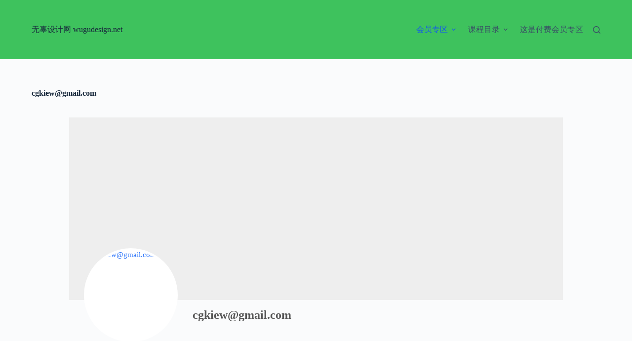

--- FILE ---
content_type: text/html; charset=UTF-8
request_url: https://wugudesign.net/user/cgkiewgmail-com/?profiletab=main
body_size: 15478
content:
<!doctype html>
<html lang="en-US">
<head>
	
	<meta charset="UTF-8">
	<meta name="viewport" content="width=device-width, initial-scale=1, maximum-scale=5, viewport-fit=cover">
	<link rel="profile" href="https://gmpg.org/xfn/11">

	<title>cgkiew@gmail.com | 无辜设计网 wugudesign.net</title>
<meta name='robots' content='max-image-preview:large' />
<link rel="alternate" type="application/rss+xml" title="无辜设计网 wugudesign.net &raquo; Feed" href="https://wugudesign.net/feed/" />
<link rel="alternate" type="application/rss+xml" title="无辜设计网 wugudesign.net &raquo; Comments Feed" href="https://wugudesign.net/comments/feed/" />
<link rel='stylesheet' id='blocksy-dynamic-global-css' href='https://wugudesign.net/wp-content/uploads/blocksy/css/global.css?ver=59608' media='all' />
<link rel='stylesheet' id='wp-block-library-css' href='https://wugudesign.net/wp-includes/css/dist/block-library/style.min.css?ver=6.5.7' media='all' />
<style id='global-styles-inline-css'>
body{--wp--preset--color--black: #000000;--wp--preset--color--cyan-bluish-gray: #abb8c3;--wp--preset--color--white: #ffffff;--wp--preset--color--pale-pink: #f78da7;--wp--preset--color--vivid-red: #cf2e2e;--wp--preset--color--luminous-vivid-orange: #ff6900;--wp--preset--color--luminous-vivid-amber: #fcb900;--wp--preset--color--light-green-cyan: #7bdcb5;--wp--preset--color--vivid-green-cyan: #00d084;--wp--preset--color--pale-cyan-blue: #8ed1fc;--wp--preset--color--vivid-cyan-blue: #0693e3;--wp--preset--color--vivid-purple: #9b51e0;--wp--preset--color--palette-color-1: var(--theme-palette-color-1, #2872fa);--wp--preset--color--palette-color-2: var(--theme-palette-color-2, #1559ed);--wp--preset--color--palette-color-3: var(--theme-palette-color-3, #3A4F66);--wp--preset--color--palette-color-4: var(--theme-palette-color-4, #192a3d);--wp--preset--color--palette-color-5: var(--theme-palette-color-5, #e1e8ed);--wp--preset--color--palette-color-6: var(--theme-palette-color-6, #f2f5f7);--wp--preset--color--palette-color-7: var(--theme-palette-color-7, #FAFBFC);--wp--preset--color--palette-color-8: var(--theme-palette-color-8, #ffffff);--wp--preset--gradient--vivid-cyan-blue-to-vivid-purple: linear-gradient(135deg,rgba(6,147,227,1) 0%,rgb(155,81,224) 100%);--wp--preset--gradient--light-green-cyan-to-vivid-green-cyan: linear-gradient(135deg,rgb(122,220,180) 0%,rgb(0,208,130) 100%);--wp--preset--gradient--luminous-vivid-amber-to-luminous-vivid-orange: linear-gradient(135deg,rgba(252,185,0,1) 0%,rgba(255,105,0,1) 100%);--wp--preset--gradient--luminous-vivid-orange-to-vivid-red: linear-gradient(135deg,rgba(255,105,0,1) 0%,rgb(207,46,46) 100%);--wp--preset--gradient--very-light-gray-to-cyan-bluish-gray: linear-gradient(135deg,rgb(238,238,238) 0%,rgb(169,184,195) 100%);--wp--preset--gradient--cool-to-warm-spectrum: linear-gradient(135deg,rgb(74,234,220) 0%,rgb(151,120,209) 20%,rgb(207,42,186) 40%,rgb(238,44,130) 60%,rgb(251,105,98) 80%,rgb(254,248,76) 100%);--wp--preset--gradient--blush-light-purple: linear-gradient(135deg,rgb(255,206,236) 0%,rgb(152,150,240) 100%);--wp--preset--gradient--blush-bordeaux: linear-gradient(135deg,rgb(254,205,165) 0%,rgb(254,45,45) 50%,rgb(107,0,62) 100%);--wp--preset--gradient--luminous-dusk: linear-gradient(135deg,rgb(255,203,112) 0%,rgb(199,81,192) 50%,rgb(65,88,208) 100%);--wp--preset--gradient--pale-ocean: linear-gradient(135deg,rgb(255,245,203) 0%,rgb(182,227,212) 50%,rgb(51,167,181) 100%);--wp--preset--gradient--electric-grass: linear-gradient(135deg,rgb(202,248,128) 0%,rgb(113,206,126) 100%);--wp--preset--gradient--midnight: linear-gradient(135deg,rgb(2,3,129) 0%,rgb(40,116,252) 100%);--wp--preset--gradient--juicy-peach: linear-gradient(to right, #ffecd2 0%, #fcb69f 100%);--wp--preset--gradient--young-passion: linear-gradient(to right, #ff8177 0%, #ff867a 0%, #ff8c7f 21%, #f99185 52%, #cf556c 78%, #b12a5b 100%);--wp--preset--gradient--true-sunset: linear-gradient(to right, #fa709a 0%, #fee140 100%);--wp--preset--gradient--morpheus-den: linear-gradient(to top, #30cfd0 0%, #330867 100%);--wp--preset--gradient--plum-plate: linear-gradient(135deg, #667eea 0%, #764ba2 100%);--wp--preset--gradient--aqua-splash: linear-gradient(15deg, #13547a 0%, #80d0c7 100%);--wp--preset--gradient--love-kiss: linear-gradient(to top, #ff0844 0%, #ffb199 100%);--wp--preset--gradient--new-retrowave: linear-gradient(to top, #3b41c5 0%, #a981bb 49%, #ffc8a9 100%);--wp--preset--gradient--plum-bath: linear-gradient(to top, #cc208e 0%, #6713d2 100%);--wp--preset--gradient--high-flight: linear-gradient(to right, #0acffe 0%, #495aff 100%);--wp--preset--gradient--teen-party: linear-gradient(-225deg, #FF057C 0%, #8D0B93 50%, #321575 100%);--wp--preset--gradient--fabled-sunset: linear-gradient(-225deg, #231557 0%, #44107A 29%, #FF1361 67%, #FFF800 100%);--wp--preset--gradient--arielle-smile: radial-gradient(circle 248px at center, #16d9e3 0%, #30c7ec 47%, #46aef7 100%);--wp--preset--gradient--itmeo-branding: linear-gradient(180deg, #2af598 0%, #009efd 100%);--wp--preset--gradient--deep-blue: linear-gradient(to right, #6a11cb 0%, #2575fc 100%);--wp--preset--gradient--strong-bliss: linear-gradient(to right, #f78ca0 0%, #f9748f 19%, #fd868c 60%, #fe9a8b 100%);--wp--preset--gradient--sweet-period: linear-gradient(to top, #3f51b1 0%, #5a55ae 13%, #7b5fac 25%, #8f6aae 38%, #a86aa4 50%, #cc6b8e 62%, #f18271 75%, #f3a469 87%, #f7c978 100%);--wp--preset--gradient--purple-division: linear-gradient(to top, #7028e4 0%, #e5b2ca 100%);--wp--preset--gradient--cold-evening: linear-gradient(to top, #0c3483 0%, #a2b6df 100%, #6b8cce 100%, #a2b6df 100%);--wp--preset--gradient--mountain-rock: linear-gradient(to right, #868f96 0%, #596164 100%);--wp--preset--gradient--desert-hump: linear-gradient(to top, #c79081 0%, #dfa579 100%);--wp--preset--gradient--ethernal-constance: linear-gradient(to top, #09203f 0%, #537895 100%);--wp--preset--gradient--happy-memories: linear-gradient(-60deg, #ff5858 0%, #f09819 100%);--wp--preset--gradient--grown-early: linear-gradient(to top, #0ba360 0%, #3cba92 100%);--wp--preset--gradient--morning-salad: linear-gradient(-225deg, #B7F8DB 0%, #50A7C2 100%);--wp--preset--gradient--night-call: linear-gradient(-225deg, #AC32E4 0%, #7918F2 48%, #4801FF 100%);--wp--preset--gradient--mind-crawl: linear-gradient(-225deg, #473B7B 0%, #3584A7 51%, #30D2BE 100%);--wp--preset--gradient--angel-care: linear-gradient(-225deg, #FFE29F 0%, #FFA99F 48%, #FF719A 100%);--wp--preset--gradient--juicy-cake: linear-gradient(to top, #e14fad 0%, #f9d423 100%);--wp--preset--gradient--rich-metal: linear-gradient(to right, #d7d2cc 0%, #304352 100%);--wp--preset--gradient--mole-hall: linear-gradient(-20deg, #616161 0%, #9bc5c3 100%);--wp--preset--gradient--cloudy-knoxville: linear-gradient(120deg, #fdfbfb 0%, #ebedee 100%);--wp--preset--gradient--soft-grass: linear-gradient(to top, #c1dfc4 0%, #deecdd 100%);--wp--preset--gradient--saint-petersburg: linear-gradient(135deg, #f5f7fa 0%, #c3cfe2 100%);--wp--preset--gradient--everlasting-sky: linear-gradient(135deg, #fdfcfb 0%, #e2d1c3 100%);--wp--preset--gradient--kind-steel: linear-gradient(-20deg, #e9defa 0%, #fbfcdb 100%);--wp--preset--gradient--over-sun: linear-gradient(60deg, #abecd6 0%, #fbed96 100%);--wp--preset--gradient--premium-white: linear-gradient(to top, #d5d4d0 0%, #d5d4d0 1%, #eeeeec 31%, #efeeec 75%, #e9e9e7 100%);--wp--preset--gradient--clean-mirror: linear-gradient(45deg, #93a5cf 0%, #e4efe9 100%);--wp--preset--gradient--wild-apple: linear-gradient(to top, #d299c2 0%, #fef9d7 100%);--wp--preset--gradient--snow-again: linear-gradient(to top, #e6e9f0 0%, #eef1f5 100%);--wp--preset--gradient--confident-cloud: linear-gradient(to top, #dad4ec 0%, #dad4ec 1%, #f3e7e9 100%);--wp--preset--gradient--glass-water: linear-gradient(to top, #dfe9f3 0%, white 100%);--wp--preset--gradient--perfect-white: linear-gradient(-225deg, #E3FDF5 0%, #FFE6FA 100%);--wp--preset--font-size--small: 13px;--wp--preset--font-size--medium: 20px;--wp--preset--font-size--large: clamp(22px, 1.375rem + ((1vw - 3.2px) * 0.625), 30px);--wp--preset--font-size--x-large: clamp(30px, 1.875rem + ((1vw - 3.2px) * 1.563), 50px);--wp--preset--font-size--xx-large: clamp(45px, 2.813rem + ((1vw - 3.2px) * 2.734), 80px);--wp--preset--spacing--20: 0.44rem;--wp--preset--spacing--30: 0.67rem;--wp--preset--spacing--40: 1rem;--wp--preset--spacing--50: 1.5rem;--wp--preset--spacing--60: 2.25rem;--wp--preset--spacing--70: 3.38rem;--wp--preset--spacing--80: 5.06rem;--wp--preset--shadow--natural: 6px 6px 9px rgba(0, 0, 0, 0.2);--wp--preset--shadow--deep: 12px 12px 50px rgba(0, 0, 0, 0.4);--wp--preset--shadow--sharp: 6px 6px 0px rgba(0, 0, 0, 0.2);--wp--preset--shadow--outlined: 6px 6px 0px -3px rgba(255, 255, 255, 1), 6px 6px rgba(0, 0, 0, 1);--wp--preset--shadow--crisp: 6px 6px 0px rgba(0, 0, 0, 1);}body { margin: 0;--wp--style--global--content-size: var(--theme-block-max-width);--wp--style--global--wide-size: var(--theme-block-wide-max-width); }.wp-site-blocks > .alignleft { float: left; margin-right: 2em; }.wp-site-blocks > .alignright { float: right; margin-left: 2em; }.wp-site-blocks > .aligncenter { justify-content: center; margin-left: auto; margin-right: auto; }:where(.wp-site-blocks) > * { margin-block-start: var(--theme-content-spacing); margin-block-end: 0; }:where(.wp-site-blocks) > :first-child:first-child { margin-block-start: 0; }:where(.wp-site-blocks) > :last-child:last-child { margin-block-end: 0; }body { --wp--style--block-gap: var(--theme-content-spacing); }:where(body .is-layout-flow)  > :first-child:first-child{margin-block-start: 0;}:where(body .is-layout-flow)  > :last-child:last-child{margin-block-end: 0;}:where(body .is-layout-flow)  > *{margin-block-start: var(--theme-content-spacing);margin-block-end: 0;}:where(body .is-layout-constrained)  > :first-child:first-child{margin-block-start: 0;}:where(body .is-layout-constrained)  > :last-child:last-child{margin-block-end: 0;}:where(body .is-layout-constrained)  > *{margin-block-start: var(--theme-content-spacing);margin-block-end: 0;}:where(body .is-layout-flex) {gap: var(--theme-content-spacing);}:where(body .is-layout-grid) {gap: var(--theme-content-spacing);}body .is-layout-flow > .alignleft{float: left;margin-inline-start: 0;margin-inline-end: 2em;}body .is-layout-flow > .alignright{float: right;margin-inline-start: 2em;margin-inline-end: 0;}body .is-layout-flow > .aligncenter{margin-left: auto !important;margin-right: auto !important;}body .is-layout-constrained > .alignleft{float: left;margin-inline-start: 0;margin-inline-end: 2em;}body .is-layout-constrained > .alignright{float: right;margin-inline-start: 2em;margin-inline-end: 0;}body .is-layout-constrained > .aligncenter{margin-left: auto !important;margin-right: auto !important;}body .is-layout-constrained > :where(:not(.alignleft):not(.alignright):not(.alignfull)){max-width: var(--wp--style--global--content-size);margin-left: auto !important;margin-right: auto !important;}body .is-layout-constrained > .alignwide{max-width: var(--wp--style--global--wide-size);}body .is-layout-flex{display: flex;}body .is-layout-flex{flex-wrap: wrap;align-items: center;}body .is-layout-flex > *{margin: 0;}body .is-layout-grid{display: grid;}body .is-layout-grid > *{margin: 0;}body{padding-top: 0px;padding-right: 0px;padding-bottom: 0px;padding-left: 0px;}.has-black-color{color: var(--wp--preset--color--black) !important;}.has-cyan-bluish-gray-color{color: var(--wp--preset--color--cyan-bluish-gray) !important;}.has-white-color{color: var(--wp--preset--color--white) !important;}.has-pale-pink-color{color: var(--wp--preset--color--pale-pink) !important;}.has-vivid-red-color{color: var(--wp--preset--color--vivid-red) !important;}.has-luminous-vivid-orange-color{color: var(--wp--preset--color--luminous-vivid-orange) !important;}.has-luminous-vivid-amber-color{color: var(--wp--preset--color--luminous-vivid-amber) !important;}.has-light-green-cyan-color{color: var(--wp--preset--color--light-green-cyan) !important;}.has-vivid-green-cyan-color{color: var(--wp--preset--color--vivid-green-cyan) !important;}.has-pale-cyan-blue-color{color: var(--wp--preset--color--pale-cyan-blue) !important;}.has-vivid-cyan-blue-color{color: var(--wp--preset--color--vivid-cyan-blue) !important;}.has-vivid-purple-color{color: var(--wp--preset--color--vivid-purple) !important;}.has-palette-color-1-color{color: var(--wp--preset--color--palette-color-1) !important;}.has-palette-color-2-color{color: var(--wp--preset--color--palette-color-2) !important;}.has-palette-color-3-color{color: var(--wp--preset--color--palette-color-3) !important;}.has-palette-color-4-color{color: var(--wp--preset--color--palette-color-4) !important;}.has-palette-color-5-color{color: var(--wp--preset--color--palette-color-5) !important;}.has-palette-color-6-color{color: var(--wp--preset--color--palette-color-6) !important;}.has-palette-color-7-color{color: var(--wp--preset--color--palette-color-7) !important;}.has-palette-color-8-color{color: var(--wp--preset--color--palette-color-8) !important;}.has-black-background-color{background-color: var(--wp--preset--color--black) !important;}.has-cyan-bluish-gray-background-color{background-color: var(--wp--preset--color--cyan-bluish-gray) !important;}.has-white-background-color{background-color: var(--wp--preset--color--white) !important;}.has-pale-pink-background-color{background-color: var(--wp--preset--color--pale-pink) !important;}.has-vivid-red-background-color{background-color: var(--wp--preset--color--vivid-red) !important;}.has-luminous-vivid-orange-background-color{background-color: var(--wp--preset--color--luminous-vivid-orange) !important;}.has-luminous-vivid-amber-background-color{background-color: var(--wp--preset--color--luminous-vivid-amber) !important;}.has-light-green-cyan-background-color{background-color: var(--wp--preset--color--light-green-cyan) !important;}.has-vivid-green-cyan-background-color{background-color: var(--wp--preset--color--vivid-green-cyan) !important;}.has-pale-cyan-blue-background-color{background-color: var(--wp--preset--color--pale-cyan-blue) !important;}.has-vivid-cyan-blue-background-color{background-color: var(--wp--preset--color--vivid-cyan-blue) !important;}.has-vivid-purple-background-color{background-color: var(--wp--preset--color--vivid-purple) !important;}.has-palette-color-1-background-color{background-color: var(--wp--preset--color--palette-color-1) !important;}.has-palette-color-2-background-color{background-color: var(--wp--preset--color--palette-color-2) !important;}.has-palette-color-3-background-color{background-color: var(--wp--preset--color--palette-color-3) !important;}.has-palette-color-4-background-color{background-color: var(--wp--preset--color--palette-color-4) !important;}.has-palette-color-5-background-color{background-color: var(--wp--preset--color--palette-color-5) !important;}.has-palette-color-6-background-color{background-color: var(--wp--preset--color--palette-color-6) !important;}.has-palette-color-7-background-color{background-color: var(--wp--preset--color--palette-color-7) !important;}.has-palette-color-8-background-color{background-color: var(--wp--preset--color--palette-color-8) !important;}.has-black-border-color{border-color: var(--wp--preset--color--black) !important;}.has-cyan-bluish-gray-border-color{border-color: var(--wp--preset--color--cyan-bluish-gray) !important;}.has-white-border-color{border-color: var(--wp--preset--color--white) !important;}.has-pale-pink-border-color{border-color: var(--wp--preset--color--pale-pink) !important;}.has-vivid-red-border-color{border-color: var(--wp--preset--color--vivid-red) !important;}.has-luminous-vivid-orange-border-color{border-color: var(--wp--preset--color--luminous-vivid-orange) !important;}.has-luminous-vivid-amber-border-color{border-color: var(--wp--preset--color--luminous-vivid-amber) !important;}.has-light-green-cyan-border-color{border-color: var(--wp--preset--color--light-green-cyan) !important;}.has-vivid-green-cyan-border-color{border-color: var(--wp--preset--color--vivid-green-cyan) !important;}.has-pale-cyan-blue-border-color{border-color: var(--wp--preset--color--pale-cyan-blue) !important;}.has-vivid-cyan-blue-border-color{border-color: var(--wp--preset--color--vivid-cyan-blue) !important;}.has-vivid-purple-border-color{border-color: var(--wp--preset--color--vivid-purple) !important;}.has-palette-color-1-border-color{border-color: var(--wp--preset--color--palette-color-1) !important;}.has-palette-color-2-border-color{border-color: var(--wp--preset--color--palette-color-2) !important;}.has-palette-color-3-border-color{border-color: var(--wp--preset--color--palette-color-3) !important;}.has-palette-color-4-border-color{border-color: var(--wp--preset--color--palette-color-4) !important;}.has-palette-color-5-border-color{border-color: var(--wp--preset--color--palette-color-5) !important;}.has-palette-color-6-border-color{border-color: var(--wp--preset--color--palette-color-6) !important;}.has-palette-color-7-border-color{border-color: var(--wp--preset--color--palette-color-7) !important;}.has-palette-color-8-border-color{border-color: var(--wp--preset--color--palette-color-8) !important;}.has-vivid-cyan-blue-to-vivid-purple-gradient-background{background: var(--wp--preset--gradient--vivid-cyan-blue-to-vivid-purple) !important;}.has-light-green-cyan-to-vivid-green-cyan-gradient-background{background: var(--wp--preset--gradient--light-green-cyan-to-vivid-green-cyan) !important;}.has-luminous-vivid-amber-to-luminous-vivid-orange-gradient-background{background: var(--wp--preset--gradient--luminous-vivid-amber-to-luminous-vivid-orange) !important;}.has-luminous-vivid-orange-to-vivid-red-gradient-background{background: var(--wp--preset--gradient--luminous-vivid-orange-to-vivid-red) !important;}.has-very-light-gray-to-cyan-bluish-gray-gradient-background{background: var(--wp--preset--gradient--very-light-gray-to-cyan-bluish-gray) !important;}.has-cool-to-warm-spectrum-gradient-background{background: var(--wp--preset--gradient--cool-to-warm-spectrum) !important;}.has-blush-light-purple-gradient-background{background: var(--wp--preset--gradient--blush-light-purple) !important;}.has-blush-bordeaux-gradient-background{background: var(--wp--preset--gradient--blush-bordeaux) !important;}.has-luminous-dusk-gradient-background{background: var(--wp--preset--gradient--luminous-dusk) !important;}.has-pale-ocean-gradient-background{background: var(--wp--preset--gradient--pale-ocean) !important;}.has-electric-grass-gradient-background{background: var(--wp--preset--gradient--electric-grass) !important;}.has-midnight-gradient-background{background: var(--wp--preset--gradient--midnight) !important;}.has-juicy-peach-gradient-background{background: var(--wp--preset--gradient--juicy-peach) !important;}.has-young-passion-gradient-background{background: var(--wp--preset--gradient--young-passion) !important;}.has-true-sunset-gradient-background{background: var(--wp--preset--gradient--true-sunset) !important;}.has-morpheus-den-gradient-background{background: var(--wp--preset--gradient--morpheus-den) !important;}.has-plum-plate-gradient-background{background: var(--wp--preset--gradient--plum-plate) !important;}.has-aqua-splash-gradient-background{background: var(--wp--preset--gradient--aqua-splash) !important;}.has-love-kiss-gradient-background{background: var(--wp--preset--gradient--love-kiss) !important;}.has-new-retrowave-gradient-background{background: var(--wp--preset--gradient--new-retrowave) !important;}.has-plum-bath-gradient-background{background: var(--wp--preset--gradient--plum-bath) !important;}.has-high-flight-gradient-background{background: var(--wp--preset--gradient--high-flight) !important;}.has-teen-party-gradient-background{background: var(--wp--preset--gradient--teen-party) !important;}.has-fabled-sunset-gradient-background{background: var(--wp--preset--gradient--fabled-sunset) !important;}.has-arielle-smile-gradient-background{background: var(--wp--preset--gradient--arielle-smile) !important;}.has-itmeo-branding-gradient-background{background: var(--wp--preset--gradient--itmeo-branding) !important;}.has-deep-blue-gradient-background{background: var(--wp--preset--gradient--deep-blue) !important;}.has-strong-bliss-gradient-background{background: var(--wp--preset--gradient--strong-bliss) !important;}.has-sweet-period-gradient-background{background: var(--wp--preset--gradient--sweet-period) !important;}.has-purple-division-gradient-background{background: var(--wp--preset--gradient--purple-division) !important;}.has-cold-evening-gradient-background{background: var(--wp--preset--gradient--cold-evening) !important;}.has-mountain-rock-gradient-background{background: var(--wp--preset--gradient--mountain-rock) !important;}.has-desert-hump-gradient-background{background: var(--wp--preset--gradient--desert-hump) !important;}.has-ethernal-constance-gradient-background{background: var(--wp--preset--gradient--ethernal-constance) !important;}.has-happy-memories-gradient-background{background: var(--wp--preset--gradient--happy-memories) !important;}.has-grown-early-gradient-background{background: var(--wp--preset--gradient--grown-early) !important;}.has-morning-salad-gradient-background{background: var(--wp--preset--gradient--morning-salad) !important;}.has-night-call-gradient-background{background: var(--wp--preset--gradient--night-call) !important;}.has-mind-crawl-gradient-background{background: var(--wp--preset--gradient--mind-crawl) !important;}.has-angel-care-gradient-background{background: var(--wp--preset--gradient--angel-care) !important;}.has-juicy-cake-gradient-background{background: var(--wp--preset--gradient--juicy-cake) !important;}.has-rich-metal-gradient-background{background: var(--wp--preset--gradient--rich-metal) !important;}.has-mole-hall-gradient-background{background: var(--wp--preset--gradient--mole-hall) !important;}.has-cloudy-knoxville-gradient-background{background: var(--wp--preset--gradient--cloudy-knoxville) !important;}.has-soft-grass-gradient-background{background: var(--wp--preset--gradient--soft-grass) !important;}.has-saint-petersburg-gradient-background{background: var(--wp--preset--gradient--saint-petersburg) !important;}.has-everlasting-sky-gradient-background{background: var(--wp--preset--gradient--everlasting-sky) !important;}.has-kind-steel-gradient-background{background: var(--wp--preset--gradient--kind-steel) !important;}.has-over-sun-gradient-background{background: var(--wp--preset--gradient--over-sun) !important;}.has-premium-white-gradient-background{background: var(--wp--preset--gradient--premium-white) !important;}.has-clean-mirror-gradient-background{background: var(--wp--preset--gradient--clean-mirror) !important;}.has-wild-apple-gradient-background{background: var(--wp--preset--gradient--wild-apple) !important;}.has-snow-again-gradient-background{background: var(--wp--preset--gradient--snow-again) !important;}.has-confident-cloud-gradient-background{background: var(--wp--preset--gradient--confident-cloud) !important;}.has-glass-water-gradient-background{background: var(--wp--preset--gradient--glass-water) !important;}.has-perfect-white-gradient-background{background: var(--wp--preset--gradient--perfect-white) !important;}.has-small-font-size{font-size: var(--wp--preset--font-size--small) !important;}.has-medium-font-size{font-size: var(--wp--preset--font-size--medium) !important;}.has-large-font-size{font-size: var(--wp--preset--font-size--large) !important;}.has-x-large-font-size{font-size: var(--wp--preset--font-size--x-large) !important;}.has-xx-large-font-size{font-size: var(--wp--preset--font-size--xx-large) !important;}
.wp-block-navigation a:where(:not(.wp-element-button)){color: inherit;}
.wp-block-pullquote{font-size: clamp(0.984em, 0.984rem + ((1vw - 0.2em) * 0.645), 1.5em);line-height: 1.6;}
</style>
<link rel='stylesheet' id='elementor-icons-ekiticons-css' href='https://wugudesign.net/wp-content/plugins/elementskit-lite/modules/elementskit-icon-pack/assets/css/ekiticons.css?ver=3.0.4' media='all' />
<link rel='stylesheet' id='ct-main-styles-css' href='https://wugudesign.net/wp-content/themes/blocksy/static/bundle/main.min.css?ver=2.0.24' media='all' />
<link rel='stylesheet' id='ct-page-title-styles-css' href='https://wugudesign.net/wp-content/themes/blocksy/static/bundle/page-title.min.css?ver=2.0.24' media='all' />
<link rel='stylesheet' id='ct-elementor-styles-css' href='https://wugudesign.net/wp-content/themes/blocksy/static/bundle/elementor-frontend.min.css?ver=2.0.24' media='all' />
<link rel='stylesheet' id='ct-wpforms-styles-css' href='https://wugudesign.net/wp-content/themes/blocksy/static/bundle/wpforms.min.css?ver=2.0.24' media='all' />
<link rel='stylesheet' id='ekit-widget-styles-css' href='https://wugudesign.net/wp-content/plugins/elementskit-lite/widgets/init/assets/css/widget-styles.css?ver=3.0.4' media='all' />
<link rel='stylesheet' id='ekit-responsive-css' href='https://wugudesign.net/wp-content/plugins/elementskit-lite/widgets/init/assets/css/responsive.css?ver=3.0.4' media='all' />
<link rel='stylesheet' id='elementor-frontend-css' href='https://wugudesign.net/wp-content/plugins/elementor/assets/css/frontend-lite.min.css?ver=3.19.2' media='all' />
<link rel='stylesheet' id='eael-general-css' href='https://wugudesign.net/wp-content/plugins/essential-addons-for-elementor-lite/assets/front-end/css/view/general.min.css?ver=5.9.8' media='all' />
<link rel='stylesheet' id='um_modal-css' href='https://wugudesign.net/wp-content/plugins/ultimate-member/assets/css/um-modal.min.css?ver=2.8.2' media='all' />
<link rel='stylesheet' id='um_ui-css' href='https://wugudesign.net/wp-content/plugins/ultimate-member/assets/libs/jquery-ui/jquery-ui.min.css?ver=1.13.2' media='all' />
<link rel='stylesheet' id='um_tipsy-css' href='https://wugudesign.net/wp-content/plugins/ultimate-member/assets/libs/tipsy/tipsy.min.css?ver=1.0.0a' media='all' />
<link rel='stylesheet' id='um_raty-css' href='https://wugudesign.net/wp-content/plugins/ultimate-member/assets/libs/raty/um-raty.min.css?ver=2.6.0' media='all' />
<link rel='stylesheet' id='um_fonticons_ii-css' href='https://wugudesign.net/wp-content/plugins/ultimate-member/assets/libs/legacy/fonticons/fonticons-ii.min.css?ver=2.8.2' media='all' />
<link rel='stylesheet' id='um_fonticons_fa-css' href='https://wugudesign.net/wp-content/plugins/ultimate-member/assets/libs/legacy/fonticons/fonticons-fa.min.css?ver=2.8.2' media='all' />
<link rel='stylesheet' id='select2-css' href='https://wugudesign.net/wp-content/plugins/ultimate-member/assets/libs/select2/select2.min.css?ver=4.0.13' media='all' />
<link rel='stylesheet' id='um_fileupload-css' href='https://wugudesign.net/wp-content/plugins/ultimate-member/assets/css/um-fileupload.min.css?ver=2.8.2' media='all' />
<link rel='stylesheet' id='um_datetime-css' href='https://wugudesign.net/wp-content/plugins/ultimate-member/assets/libs/pickadate/default.min.css?ver=3.6.2' media='all' />
<link rel='stylesheet' id='um_datetime_date-css' href='https://wugudesign.net/wp-content/plugins/ultimate-member/assets/libs/pickadate/default.date.min.css?ver=3.6.2' media='all' />
<link rel='stylesheet' id='um_datetime_time-css' href='https://wugudesign.net/wp-content/plugins/ultimate-member/assets/libs/pickadate/default.time.min.css?ver=3.6.2' media='all' />
<link rel='stylesheet' id='um_common-css' href='https://wugudesign.net/wp-content/plugins/ultimate-member/assets/css/common.min.css?ver=2.8.2' media='all' />
<link rel='stylesheet' id='um_responsive-css' href='https://wugudesign.net/wp-content/plugins/ultimate-member/assets/css/um-responsive.min.css?ver=2.8.2' media='all' />
<link rel='stylesheet' id='um_styles-css' href='https://wugudesign.net/wp-content/plugins/ultimate-member/assets/css/um-styles.min.css?ver=2.8.2' media='all' />
<link rel='stylesheet' id='um_crop-css' href='https://wugudesign.net/wp-content/plugins/ultimate-member/assets/libs/cropper/cropper.min.css?ver=1.6.1' media='all' />
<link rel='stylesheet' id='um_profile-css' href='https://wugudesign.net/wp-content/plugins/ultimate-member/assets/css/um-profile.min.css?ver=2.8.2' media='all' />
<link rel='stylesheet' id='um_account-css' href='https://wugudesign.net/wp-content/plugins/ultimate-member/assets/css/um-account.min.css?ver=2.8.2' media='all' />
<link rel='stylesheet' id='um_misc-css' href='https://wugudesign.net/wp-content/plugins/ultimate-member/assets/css/um-misc.min.css?ver=2.8.2' media='all' />
<link rel='stylesheet' id='um_default_css-css' href='https://wugudesign.net/wp-content/plugins/ultimate-member/assets/css/um-old-default.min.css?ver=2.8.2' media='all' />
<script src="https://wugudesign.net/wp-includes/js/jquery/jquery.min.js?ver=3.7.1" id="jquery-core-js"></script>
<script src="https://wugudesign.net/wp-includes/js/jquery/jquery-migrate.min.js?ver=3.4.1" id="jquery-migrate-js"></script>
<script src="https://wugudesign.net/wp-content/plugins/ultimate-member/assets/js/um-gdpr.min.js?ver=2.8.2" id="um-gdpr-js"></script>
<link rel="https://api.w.org/" href="https://wugudesign.net/wp-json/" /><link rel="alternate" type="application/json" href="https://wugudesign.net/wp-json/wp/v2/pages/221" /><link rel="EditURI" type="application/rsd+xml" title="RSD" href="https://wugudesign.net/xmlrpc.php?rsd" />
<meta name="generator" content="WordPress 6.5.7" />
<link rel="canonical" href="https://wugudesign.net/user/cgkiewgmail-com/" />
<link rel='shortlink' href='https://wugudesign.net/?p=221' />
<link rel="alternate" type="application/json+oembed" href="https://wugudesign.net/wp-json/oembed/1.0/embed?url=https%3A%2F%2Fwugudesign.net%2Fuser%2F" />
<link rel="alternate" type="text/xml+oembed" href="https://wugudesign.net/wp-json/oembed/1.0/embed?url=https%3A%2F%2Fwugudesign.net%2Fuser%2F&#038;format=xml" />
		<style type="text/css">
			.um_request_name {
				display: none !important;
			}
		</style>
	<!-- Analytics by WP Statistics v14.0.2 - https://wp-statistics.com/ -->
<script>
        let WP_Statistics_Dnd_Active = parseInt(navigator.msDoNotTrack || window.doNotTrack || navigator.doNotTrack, 10);
    if (WP_Statistics_Dnd_Active !== 1) {
                var WP_Statistics_http = new XMLHttpRequest();
        WP_Statistics_http.open("GET", "https://wugudesign.net/wp-json/wp-statistics/v2/hit?wp_statistics_hit_rest=yes&track_all=1&current_page_type=page&current_page_id=221&search_query&page_uri=L3VzZXIvY2draWV3Z21haWwtY29tLz9wcm9maWxldGFiPW1haW4" + "&referred=" + encodeURIComponent(document.referrer) + "&_=" + Date.now(), true);
        WP_Statistics_http.setRequestHeader("Content-Type", "application/json;charset=UTF-8");
        WP_Statistics_http.send(null);
            }
    </script><noscript><link rel='stylesheet' href='https://wugudesign.net/wp-content/themes/blocksy/static/bundle/no-scripts.min.css' type='text/css'></noscript>
<meta name="generator" content="Elementor 3.19.2; features: e_optimized_assets_loading, e_optimized_css_loading, additional_custom_breakpoints, e_image_loading_optimization; settings: css_print_method-external, google_font-enabled, font_display-swap">
		<!-- START - Ultimate Member profile SEO meta tags -->

		<link rel="image_src" href="https://wugudesign.net/wp-content/plugins/ultimate-member/assets/img/default_avatar.jpg"/>

		<meta name="description" content="cgkiew@gmail.com is on 无辜设计网 wugudesign.net. Join 无辜设计网 wugudesign.net to view cgkiew@gmail.com&#039;s profile"/>

		<meta property="og:type" content="profile"/>
		<meta property="og:locale" content="en_US"/>
		<meta property="og:site_name" content="无辜设计网 wugudesign.net"/>
		<meta property="og:title" content="cgkiew@gmail.com"/>
		<meta property="og:description" content="cgkiew@gmail.com is on 无辜设计网 wugudesign.net. Join 无辜设计网 wugudesign.net to view cgkiew@gmail.com&#039;s profile"/>
		<meta property="og:image" content="https://wugudesign.net/wp-content/plugins/ultimate-member/assets/img/default_avatar.jpg"/>
		<meta property="og:image:alt" content="Profile photo"/>
				<meta property="og:image:height" content="190"/>
		<meta property="og:image:width" content="190"/>
				<meta property="og:url" content="https://wugudesign.net/user/cgkiewgmail-com/"/>

		<meta name="twitter:card" content="summary"/>
				<meta name="twitter:title" content="cgkiew@gmail.com"/>
		<meta name="twitter:description" content="cgkiew@gmail.com is on 无辜设计网 wugudesign.net. Join 无辜设计网 wugudesign.net to view cgkiew@gmail.com&#039;s profile"/>
		<meta name="twitter:image" content="https://wugudesign.net/wp-content/plugins/ultimate-member/assets/img/default_avatar.jpg"/>
		<meta name="twitter:image:alt" content="Profile photo"/>
		<meta name="twitter:url" content="https://wugudesign.net/user/cgkiewgmail-com/"/>

		<script type="application/ld+json">{"@context":"http:\/\/schema.org","@type":"Person","name":"cgkiew@gmail.com","description":"cgkiew@gmail.com is on \u65e0\u8f9c\u8bbe\u8ba1\u7f51 wugudesign.net. Join \u65e0\u8f9c\u8bbe\u8ba1\u7f51 wugudesign.net to view cgkiew@gmail.com&#039;s profile","image":"https:\/\/wugudesign.net\/wp-content\/plugins\/ultimate-member\/assets\/img\/default_avatar.jpg","url":"https:\/\/wugudesign.net\/user\/cgkiewgmail-com\/"}</script>

		<!-- END - Ultimate Member profile SEO meta tags -->
			</head>


<body class="page-template-default page page-id-221 wp-embed-responsive um-page um-page-user um-page-loggedout elementor-default elementor-kit-8 ct-elementor-default-template" data-link="type-2" data-prefix="single_page" data-header="type-1" data-footer="type-1" itemscope="itemscope" itemtype="https://schema.org/WebPage" >

<a class="skip-link show-on-focus" href="#main">
	Skip to content</a>

<div class="ct-drawer-canvas" data-location="start" >
		<div id="search-modal" class="ct-panel" data-behaviour="modal">
			<div class="ct-panel-actions">
				<button class="ct-toggle-close" data-type="type-1" aria-label="Close search modal">
					<svg class="ct-icon" width="12" height="12" viewBox="0 0 15 15"><path d="M1 15a1 1 0 01-.71-.29 1 1 0 010-1.41l5.8-5.8-5.8-5.8A1 1 0 011.7.29l5.8 5.8 5.8-5.8a1 1 0 011.41 1.41l-5.8 5.8 5.8 5.8a1 1 0 01-1.41 1.41l-5.8-5.8-5.8 5.8A1 1 0 011 15z"/></svg>				</button>
			</div>

			<div class="ct-panel-content">
				

<form role="search" method="get" class="ct-search-form"  action="https://wugudesign.net/" aria-haspopup="listbox" data-live-results="thumbs">

	<input type="search" class="modal-field" placeholder="Search" value="" name="s" autocomplete="off" title="Search for..." aria-label="Search for...">

	<div class="ct-search-form-controls">
		
		<button type="submit" class="wp-element-button" data-button="icon" aria-label="Search button" >
			<svg class="ct-icon ct-search-button-content" aria-hidden="true" width="15" height="15" viewBox="0 0 15 15"><path d="M14.8,13.7L12,11c0.9-1.2,1.5-2.6,1.5-4.2c0-3.7-3-6.8-6.8-6.8S0,3,0,6.8s3,6.8,6.8,6.8c1.6,0,3.1-0.6,4.2-1.5l2.8,2.8c0.1,0.1,0.3,0.2,0.5,0.2s0.4-0.1,0.5-0.2C15.1,14.5,15.1,14,14.8,13.7z M1.5,6.8c0-2.9,2.4-5.2,5.2-5.2S12,3.9,12,6.8S9.6,12,6.8,12S1.5,9.6,1.5,6.8z"/></svg>
			<span class="ct-ajax-loader">
				<svg viewBox="0 0 24 24">
					<circle cx="12" cy="12" r="10" opacity="0.2" fill="none" stroke="currentColor" stroke-miterlimit="10" stroke-width="2"/>

					<path d="m12,2c5.52,0,10,4.48,10,10" fill="none" stroke="currentColor" stroke-linecap="round" stroke-miterlimit="10" stroke-width="2">
						<animateTransform
							attributeName="transform"
							attributeType="XML"
							type="rotate"
							dur="0.6s"
							from="0 12 12"
							to="360 12 12"
							repeatCount="indefinite"
						/>
					</path>
				</svg>
			</span>
		</button>

		
					<input type="hidden" name="ct_post_type" value="post:page">
		
		<input type="hidden" value="7275a78312" class="ct-live-results-nonce" >	</div>

			<div class="screen-reader-text" aria-live="polite" role="status">
			No results		</div>
	
</form>


			</div>
		</div>

		<div id="offcanvas" class="ct-panel ct-header" data-behaviour="right-side" ><div class="ct-panel-inner">
		<div class="ct-panel-actions">
			
			<button class="ct-toggle-close" data-type="type-1" aria-label="Close drawer">
				<svg class="ct-icon" width="12" height="12" viewBox="0 0 15 15"><path d="M1 15a1 1 0 01-.71-.29 1 1 0 010-1.41l5.8-5.8-5.8-5.8A1 1 0 011.7.29l5.8 5.8 5.8-5.8a1 1 0 011.41 1.41l-5.8 5.8 5.8 5.8a1 1 0 01-1.41 1.41l-5.8-5.8-5.8 5.8A1 1 0 011 15z"/></svg>
			</button>
		</div>
		<div class="ct-panel-content" data-device="desktop" ><div class="ct-panel-content-inner"></div></div><div class="ct-panel-content" data-device="mobile" ><div class="ct-panel-content-inner">
<nav
	class="mobile-menu has-submenu"
	data-id="mobile-menu" data-interaction="click" data-toggle-type="type-1" 	aria-label="Off Canvas Menu">
	<ul id="menu-menu-2" role="menubar"><li class="menu-item menu-item-type-custom menu-item-object-custom current-menu-ancestor current-menu-parent menu-item-has-children menu-item-235" role="none"><span class="ct-sub-menu-parent"><a href="#" class="ct-menu-link" role="menuitem">会员专区</a><button class="ct-toggle-dropdown-mobile" aria-label="Expand dropdown menu" aria-haspopup="true" aria-expanded="false" role="menuitem" ><svg class="ct-icon toggle-icon-1" width="15" height="15" viewBox="0 0 15 15"><path d="M3.9,5.1l3.6,3.6l3.6-3.6l1.4,0.7l-5,5l-5-5L3.9,5.1z"/></svg></button></span>
<ul class="sub-menu" role="menu">
	<li class="menu-item menu-item-type-post_type menu-item-object-page menu-item-226" role="none"><a href="https://wugudesign.net/register/" class="ct-menu-link" role="menuitem">Register</a></li>
	<li class="menu-item menu-item-type-post_type menu-item-object-page menu-item-224" role="none"><a href="https://wugudesign.net/login/" class="ct-menu-link" role="menuitem">Login</a></li>
	<li class="menu-item menu-item-type-post_type menu-item-object-page menu-item-230" role="none"><a href="https://wugudesign.net/logout/" class="ct-menu-link" role="menuitem">Logout</a></li>
	<li class="menu-item menu-item-type-post_type menu-item-object-page menu-item-228" role="none"><a href="https://wugudesign.net/members/" class="ct-menu-link" role="menuitem">Members</a></li>
	<li class="menu-item menu-item-type-post_type menu-item-object-page menu-item-232" role="none"><a href="https://wugudesign.net/account/" class="ct-menu-link" role="menuitem">Account</a></li>
	<li class="menu-item menu-item-type-post_type menu-item-object-page current-menu-item page_item page-item-221 current_page_item menu-item-222" role="none"><a href="https://wugudesign.net/user/" aria-current="page" class="ct-menu-link" role="menuitem">User</a></li>
	<li class="menu-item menu-item-type-post_type menu-item-object-page menu-item-234" role="none"><a href="https://wugudesign.net/password-reset/" class="ct-menu-link" role="menuitem">Password Reset</a></li>
</ul>
</li>
<li class="menu-item menu-item-type-custom menu-item-object-custom menu-item-has-children menu-item-254" role="none"><span class="ct-sub-menu-parent"><a href="#" class="ct-menu-link" role="menuitem">课程目录</a><button class="ct-toggle-dropdown-mobile" aria-label="Expand dropdown menu" aria-haspopup="true" aria-expanded="false" role="menuitem" ><svg class="ct-icon toggle-icon-1" width="15" height="15" viewBox="0 0 15 15"><path d="M3.9,5.1l3.6,3.6l3.6-3.6l1.4,0.7l-5,5l-5-5L3.9,5.1z"/></svg></button></span>
<ul class="sub-menu" role="menu">
	<li class="menu-item menu-item-type-post_type menu-item-object-page menu-item-251" role="none"><a href="https://wugudesign.net/page-post-menu1/" class="ct-menu-link" role="menuitem">这是付费会员专区</a></li>
	<li class="menu-item menu-item-type-post_type menu-item-object-page menu-item-209" role="none"><a href="https://wugudesign.net/page-post-menu2/" class="ct-menu-link" role="menuitem">这是付费会员专区</a></li>
	<li class="menu-item menu-item-type-post_type menu-item-object-page menu-item-208" role="none"><a href="https://wugudesign.net/install-plugin/" class="ct-menu-link" role="menuitem">Install Plugin</a></li>
</ul>
</li>
<li class="menu-item menu-item-type-post_type menu-item-object-page menu-item-485" role="none"><a href="https://wugudesign.net/elementor-%e8%ae%be%e8%ae%a1%e7%b3%bb%e7%bb%9f/" class="ct-menu-link" role="menuitem">这是付费会员专区</a></li>
</ul></nav>

</div></div></div></div></div>
<div id="main-container">
	<header id="header" class="ct-header" data-id="type-1" itemscope="" itemtype="https://schema.org/WPHeader" ><div data-device="desktop" ><div data-row="middle" data-column-set="2" ><div class="ct-container" ><div data-column="start" data-placements="1" ><div data-items="primary" >
<div	class="site-branding"
	data-id="logo" 		itemscope="itemscope" itemtype="https://schema.org/Organization" >

	
			<div class="site-title-container">
							<span class="site-title " itemprop="name" >
					<a href="https://wugudesign.net/" rel="home" itemprop="url" >
						无辜设计网 wugudesign.net					</a>
				</span>
			
					</div>
	  </div>

</div></div><div data-column="end" data-placements="1" ><div data-items="primary" >
<nav
	id="header-menu-1"
	class="header-menu-1"
	data-id="menu" data-interaction="hover" 	data-menu="type-1"
	data-dropdown="type-1:simple"		data-responsive="no"	itemscope="" itemtype="https://schema.org/SiteNavigationElement" 	aria-label="Header Menu">

	<ul id="menu-menu-1" class="menu" role="menubar"><li id="menu-item-235" class="menu-item menu-item-type-custom menu-item-object-custom current-menu-ancestor current-menu-parent menu-item-has-children menu-item-235 animated-submenu-block" role="none"><a href="#" class="ct-menu-link" role="menuitem">会员专区<span class="ct-toggle-dropdown-desktop"><svg class="ct-icon" width="8" height="8" viewBox="0 0 15 15"><path d="M2.1,3.2l5.4,5.4l5.4-5.4L15,4.3l-7.5,7.5L0,4.3L2.1,3.2z"/></svg></span></a><button class="ct-toggle-dropdown-desktop-ghost" aria-label="Expand dropdown menu" aria-haspopup="true" aria-expanded="false" role="menuitem" ></button>
<ul class="sub-menu" role="menu">
	<li id="menu-item-226" class="menu-item menu-item-type-post_type menu-item-object-page menu-item-226" role="none"><a href="https://wugudesign.net/register/" class="ct-menu-link" role="menuitem">Register</a></li>
	<li id="menu-item-224" class="menu-item menu-item-type-post_type menu-item-object-page menu-item-224" role="none"><a href="https://wugudesign.net/login/" class="ct-menu-link" role="menuitem">Login</a></li>
	<li id="menu-item-230" class="menu-item menu-item-type-post_type menu-item-object-page menu-item-230" role="none"><a href="https://wugudesign.net/logout/" class="ct-menu-link" role="menuitem">Logout</a></li>
	<li id="menu-item-228" class="menu-item menu-item-type-post_type menu-item-object-page menu-item-228" role="none"><a href="https://wugudesign.net/members/" class="ct-menu-link" role="menuitem">Members</a></li>
	<li id="menu-item-232" class="menu-item menu-item-type-post_type menu-item-object-page menu-item-232" role="none"><a href="https://wugudesign.net/account/" class="ct-menu-link" role="menuitem">Account</a></li>
	<li id="menu-item-222" class="menu-item menu-item-type-post_type menu-item-object-page current-menu-item page_item page-item-221 current_page_item menu-item-222" role="none"><a href="https://wugudesign.net/user/" aria-current="page" class="ct-menu-link" role="menuitem">User</a></li>
	<li id="menu-item-234" class="menu-item menu-item-type-post_type menu-item-object-page menu-item-234" role="none"><a href="https://wugudesign.net/password-reset/" class="ct-menu-link" role="menuitem">Password Reset</a></li>
</ul>
</li>
<li id="menu-item-254" class="menu-item menu-item-type-custom menu-item-object-custom menu-item-has-children menu-item-254 animated-submenu-block" role="none"><a href="#" class="ct-menu-link" role="menuitem">课程目录<span class="ct-toggle-dropdown-desktop"><svg class="ct-icon" width="8" height="8" viewBox="0 0 15 15"><path d="M2.1,3.2l5.4,5.4l5.4-5.4L15,4.3l-7.5,7.5L0,4.3L2.1,3.2z"/></svg></span></a><button class="ct-toggle-dropdown-desktop-ghost" aria-label="Expand dropdown menu" aria-haspopup="true" aria-expanded="false" role="menuitem" ></button>
<ul class="sub-menu" role="menu">
	<li id="menu-item-251" class="menu-item menu-item-type-post_type menu-item-object-page menu-item-251" role="none"><a href="https://wugudesign.net/page-post-menu1/" class="ct-menu-link" role="menuitem">这是付费会员专区</a></li>
	<li id="menu-item-209" class="menu-item menu-item-type-post_type menu-item-object-page menu-item-209" role="none"><a href="https://wugudesign.net/page-post-menu2/" class="ct-menu-link" role="menuitem">这是付费会员专区</a></li>
	<li id="menu-item-208" class="menu-item menu-item-type-post_type menu-item-object-page menu-item-208" role="none"><a href="https://wugudesign.net/install-plugin/" class="ct-menu-link" role="menuitem">Install Plugin</a></li>
</ul>
</li>
<li id="menu-item-485" class="menu-item menu-item-type-post_type menu-item-object-page menu-item-485" role="none"><a href="https://wugudesign.net/elementor-%e8%ae%be%e8%ae%a1%e7%b3%bb%e7%bb%9f/" class="ct-menu-link" role="menuitem">这是付费会员专区</a></li>
</ul></nav>


<button
	data-toggle-panel="#search-modal"
	class="ct-header-search ct-toggle "
	aria-label="Search"
	data-label="left"
	data-id="search" >

	<span class="ct-label ct-hidden-sm ct-hidden-md ct-hidden-lg">Search</span>

	<svg class="ct-icon" aria-hidden="true" width="15" height="15" viewBox="0 0 15 15"><path d="M14.8,13.7L12,11c0.9-1.2,1.5-2.6,1.5-4.2c0-3.7-3-6.8-6.8-6.8S0,3,0,6.8s3,6.8,6.8,6.8c1.6,0,3.1-0.6,4.2-1.5l2.8,2.8c0.1,0.1,0.3,0.2,0.5,0.2s0.4-0.1,0.5-0.2C15.1,14.5,15.1,14,14.8,13.7z M1.5,6.8c0-2.9,2.4-5.2,5.2-5.2S12,3.9,12,6.8S9.6,12,6.8,12S1.5,9.6,1.5,6.8z"/></svg></button>
</div></div></div></div></div><div data-device="mobile" ><div data-row="middle" data-column-set="2" ><div class="ct-container" ><div data-column="start" data-placements="1" ><div data-items="primary" >
<div	class="site-branding"
	data-id="logo" 		>

	
			<div class="site-title-container">
							<span class="site-title " >
					<a href="https://wugudesign.net/" rel="home" >
						无辜设计网 wugudesign.net					</a>
				</span>
			
					</div>
	  </div>

</div></div><div data-column="end" data-placements="1" ><div data-items="primary" >
<button
	data-toggle-panel="#offcanvas"
	class="ct-header-trigger ct-toggle "
	data-design="simple"
	data-label="right"
	aria-label="Menu"
	data-id="trigger" >

	<span class="ct-label ct-hidden-sm ct-hidden-md ct-hidden-lg">Menu</span>

	<svg
		class="ct-icon"
		width="18" height="14" viewBox="0 0 18 14"
		aria-hidden="true"
		data-type="type-1">

		<rect y="0.00" width="18" height="1.7" rx="1"/>
		<rect y="6.15" width="18" height="1.7" rx="1"/>
		<rect y="12.3" width="18" height="1.7" rx="1"/>
	</svg>
</button>
</div></div></div></div></div></header>
	<main id="main" class="site-main hfeed" >

		
	<div
		class="ct-container-full"
				data-content="normal"		data-vertical-spacing="top:bottom">

		
		
	<article
		id="post-221"
		class="post-221 page type-page status-publish hentry">

		
<div class="hero-section" data-type="type-1" >
			<header class="entry-header">
			<h1 class="page-title" title="cgkiew@gmail.com" itemprop="headline" >cgkiew@gmail.com</h1>		</header>
	</div>

		
		
		<div class="entry-content">
			
<div class="um um-profile um-viewing um-26 um-role-administrator ">

	<div class="um-form" data-mode="profile">

		
		<div class="um-cover "
			 data-user_id="1" data-ratio="2.7:1">

			<div style="display: none !important;"><div  id="um_field_26_cover_photo" class="um-field um-field-image  um-field-cover_photo um-field-image um-field-type_image" data-key="cover_photo" data-mode="profile" data-upload-label="Upload"><input type="hidden" name="cover_photo" id="cover_photo" value=""  aria-invalid="false" /><div class="um-field-label"><div class="um-field-label-icon"><i class="um-faicon-picture-o" aria-label="Change your cover photo"></i></div><label for="cover_photo">Change your cover photo</label><div class="um-clear"></div></div><div class="um-field-area" style="text-align: center;"><div class="um-single-image-preview crop" data-crop="cover" data-key="cover_photo"><a href="javascript:void(0);" class="cancel"><i class="um-icon-close"></i></a><img decoding="async" class="fusion-lazyload-ignore" src="" alt="" /><div class="um-clear"></div></div><a href="javascript:void(0);" data-modal="um_upload_single" data-modal-size="large" data-modal-copy="1" class="um-button um-btn-auto-width">Upload</a></div><div class="um-modal-hidden-content"><div class="um-modal-header"> Change your cover photo</div><div class="um-modal-body"><div class="um-single-image-preview crop"  data-crop="cover" data-ratio="2.7" data-min_width="1000" data-min_height="" data-coord=""><a href="javascript:void(0);" class="cancel"><i class="um-icon-close"></i></a><img decoding="async" class="fusion-lazyload-ignore" src="" alt="" /><div class="um-clear"></div></div><div class="um-clear"></div><div class="um-single-image-upload" data-user_id="1" data-nonce="c34c720020" data-timestamp="1769050327"  data-set_id="26" data-set_mode="profile" data-type="image" data-key="cover_photo" data-max_size="999999999" data-max_size_error="This image is too large!" data-min_size_error="This image is too small!" data-extension_error="Sorry this is not a valid image."  data-allowed_types="gif,jpg,jpeg,png" data-upload_text="Upload profile cover here&lt;small class=&quot;um-max-filesize&quot;&gt;( max: &lt;span&gt;953.7MB&lt;/span&gt; )&lt;/small&gt;" data-max_files_error="You can only upload one image" data-upload_help_text="">Upload</div><div class="um-modal-footer">
									<div class="um-modal-right">
										<a href="javascript:void(0);" class="um-modal-btn um-finish-upload image disabled" data-key="cover_photo" data-change="Change photo" data-processing="Processing...">Apply</a>
										<a href="javascript:void(0);" class="um-modal-btn alt" data-action="um_remove_modal"> Cancel</a>
									</div>
									<div class="um-clear"></div>
								</div></div></div></div></div>
			<div class="um-cover-e" data-ratio="2.7:1">

				
			</div>

			<span class="um-cover-overlay">
				<span class="um-cover-overlay-s">
					<ins>
						<i class="um-faicon-picture-o"></i>
						<span class="um-cover-overlay-t">Change your cover photo</span>
					</ins>
				</span>
			</span>
		</div>

		
	<div class="um-header">

		
		<div class="um-profile-photo" data-user_id="1"  aria-invalid=&quot;false&quot; >

			<a href="https://wugudesign.net/user/cgkiewgmail-com/" class="um-profile-photo-img" title="cgkiew@gmail.com">
				<span class="um-profile-photo-overlay">
			<span class="um-profile-photo-overlay-s">
				<ins>
					<i class="um-faicon-camera"></i>
				</ins>
			</span>
		</span><img loading="lazy" loading="lazy" decoding="async" src="https://wugudesign.net/wp-content/plugins/ultimate-member/assets/img/default_avatar.jpg" class="gravatar avatar avatar-190 um-avatar um-avatar-default" width="190" height="190" alt="cgkiew@gmail.com" data-default="https://wugudesign.net/wp-content/plugins/ultimate-member/assets/img/default_avatar.jpg" onerror="if ( ! this.getAttribute('data-load-error') ){ this.setAttribute('data-load-error', '1');this.setAttribute('src', this.getAttribute('data-default'));}" loading="lazy" />			</a>

			
		</div>

		<div class="um-profile-meta">

			
			<div class="um-main-meta">

									<div class="um-name">

						<a href="https://wugudesign.net/user/cgkiewgmail-com/"
						   title="cgkiew@gmail.com">cgkiew@gmail.com</a>

						
					</div>
				
				<div class="um-clear"></div>

				
			</div>

			
			<div class="um-profile-status approved">
				<span>
					This user account status is Approved				</span>
			</div>

					</div>
		<div class="um-clear"></div>

		
	</div>

	
		<div class="um-profile-navbar ">
						<div class="um-clear"></div>
		</div>

		
			<div class="um-profile-nav">

				
					<div class="um-profile-nav-item um-profile-nav-main  active">
													<a href="https://wugudesign.net/user/cgkiewgmail-com/?profiletab=main" class="uimob800-show uimob500-show uimob340-show um-tip-n"
							   title="About" original-title="About" >

								<i class="um-faicon-user"></i>

								
								<span class="uimob800-hide uimob500-hide uimob340-hide title">About</span>
							</a>
							<a href="https://wugudesign.net/user/cgkiewgmail-com/?profiletab=main" class="uimob800-hide uimob500-hide uimob340-hide"
							   title="About" >

								<i class="um-faicon-user"></i>

								
								<span class="title">About</span>
							</a>
											</div>

				
					<div class="um-profile-nav-item um-profile-nav-posts ">
													<a href="https://wugudesign.net/user/cgkiewgmail-com/?profiletab=posts" class="uimob800-show uimob500-show uimob340-show um-tip-n"
							   title="Posts" original-title="Posts" >

								<i class="um-faicon-pencil"></i>

								
								<span class="uimob800-hide uimob500-hide uimob340-hide title">Posts</span>
							</a>
							<a href="https://wugudesign.net/user/cgkiewgmail-com/?profiletab=posts" class="uimob800-hide uimob500-hide uimob340-hide"
							   title="Posts" >

								<i class="um-faicon-pencil"></i>

								
								<span class="title">Posts</span>
							</a>
											</div>

				
					<div class="um-profile-nav-item um-profile-nav-comments ">
													<a href="https://wugudesign.net/user/cgkiewgmail-com/?profiletab=comments" class="uimob800-show uimob500-show uimob340-show um-tip-n"
							   title="Comments" original-title="Comments" >

								<i class="um-faicon-comment"></i>

								
								<span class="uimob800-hide uimob500-hide uimob340-hide title">Comments</span>
							</a>
							<a href="https://wugudesign.net/user/cgkiewgmail-com/?profiletab=comments" class="uimob800-hide uimob500-hide uimob340-hide"
							   title="Comments" >

								<i class="um-faicon-comment"></i>

								
								<span class="title">Comments</span>
							</a>
											</div>

				
				<div class="um-clear"></div>

			</div>

		
				<div class="um-profile-body main main-default">

					<p class="um-profile-note"><i class="um-faicon-frown-o"></i><span>This user has not added any information to their profile yet.</span></p>		<input type="hidden" name="form_id" id="form_id_26" value="26" />
	
	<p class="um_request_name">
		<label for="um_request_26">Only fill in if you are not human</label>
		<input type="hidden" name="um_request" id="um_request_26" class="input" value="" size="25" autocomplete="off" />
	</p>

	
					<div class="clear"></div>
				</div>

				</div>
</div>
<style>
			.um-26.um {
			max-width: 1000px;
		}
		</style>
<style>
			.um-26.um .um-profile-body {
			max-width: 600px;
		}
		.um-26.um .um-profile-photo a.um-profile-photo-img {
		width: 190px;
		height: 190px;
	}
	.um-26.um .um-profile-photo a.um-profile-photo-img {
		top: -105px;
	}
			.um-26.um .um-profile-meta {
			padding-left: 250px;
		}
	</style>

		</div>

		
		
		
		
	</article>

	
		
			</div>

	</main>

	<footer id="footer" class="ct-footer" data-id="type-1" itemscope="" itemtype="https://schema.org/WPFooter" ><div data-row="bottom" ><div class="ct-container" data-columns-divider="md:sm" ><div data-column="copyright" >
<div
	class="ct-footer-copyright"
	data-id="copyright" >

	Copyright &copy; 2026 - WordPress Theme by <a href="https://creativethemes.com" >CreativeThemes</a></div>
</div></div></div></footer></div>


<div id="um_upload_single" style="display:none"></div>

<div id="um_view_photo" style="display:none">

	<a href="javascript:void(0);" data-action="um_remove_modal" class="um-modal-close"
	   aria-label="Close view photo modal">
		<i class="um-faicon-times"></i>
	</a>

	<div class="um-modal-body photo">
		<div class="um-modal-photo"></div>
	</div>

</div>
<script src="https://wugudesign.net/wp-content/plugins/elementskit-lite/libs/framework/assets/js/frontend-script.js?ver=3.0.4" id="elementskit-framework-js-frontend-js"></script>
<script id="elementskit-framework-js-frontend-js-after">
		var elementskit = {
			resturl: 'https://wugudesign.net/wp-json/elementskit/v1/',
		}

		
</script>
<script src="https://wugudesign.net/wp-content/plugins/elementskit-lite/widgets/init/assets/js/widget-scripts.js?ver=3.0.4" id="ekit-widget-scripts-js"></script>
<script id="ct-scripts-js-extra">
var ct_localizations = {"ajax_url":"https:\/\/wugudesign.net\/wp-admin\/admin-ajax.php","public_url":"https:\/\/wugudesign.net\/wp-content\/themes\/blocksy\/static\/bundle\/","rest_url":"https:\/\/wugudesign.net\/wp-json\/","search_url":"https:\/\/wugudesign.net\/search\/QUERY_STRING\/","show_more_text":"Show more","more_text":"More","search_live_results":"Search results","search_live_no_result":"No results","search_live_one_result":"You got %s result. Please press Tab to select it.","search_live_many_results":"You got %s results. Please press Tab to select one.","expand_submenu":"Expand dropdown menu","collapse_submenu":"Collapse dropdown menu","dynamic_js_chunks":[{"id":"blocksy_sticky_header","selector":"header [data-sticky]","url":"https:\/\/wugudesign.net\/wp-content\/plugins\/blocksy-companion\/static\/bundle\/sticky.js?ver=2.0.24"}],"dynamic_styles":{"lazy_load":"https:\/\/wugudesign.net\/wp-content\/themes\/blocksy\/static\/bundle\/non-critical-styles.min.css?ver=2.0.24","search_lazy":"https:\/\/wugudesign.net\/wp-content\/themes\/blocksy\/static\/bundle\/non-critical-search-styles.min.css?ver=2.0.24","back_to_top":"https:\/\/wugudesign.net\/wp-content\/themes\/blocksy\/static\/bundle\/back-to-top.min.css?ver=2.0.24"},"dynamic_styles_selectors":[{"selector":".ct-header-cart, #woo-cart-panel","url":"https:\/\/wugudesign.net\/wp-content\/themes\/blocksy\/static\/bundle\/cart-header-element-lazy.min.css?ver=2.0.24"},{"selector":".flexy","url":"https:\/\/wugudesign.net\/wp-content\/themes\/blocksy\/static\/bundle\/flexy.min.css?ver=2.0.24"},{"selector":"#account-modal","url":"https:\/\/wugudesign.net\/wp-content\/plugins\/blocksy-companion\/static\/bundle\/header-account-modal-lazy.min.css?ver=2.0.24"},{"selector":".ct-header-account","url":"https:\/\/wugudesign.net\/wp-content\/plugins\/blocksy-companion\/static\/bundle\/header-account-dropdown-lazy.min.css?ver=2.0.24"}]};
</script>
<script src="https://wugudesign.net/wp-content/themes/blocksy/static/bundle/main.js?ver=2.0.24" id="ct-scripts-js"></script>
<script id="eael-general-js-extra">
var localize = {"ajaxurl":"https:\/\/wugudesign.net\/wp-admin\/admin-ajax.php","nonce":"da66e3affd","i18n":{"added":"Added ","compare":"Compare","loading":"Loading..."},"eael_translate_text":{"required_text":"is a required field","invalid_text":"Invalid","billing_text":"Billing","shipping_text":"Shipping","fg_mfp_counter_text":"of"},"page_permalink":"https:\/\/wugudesign.net\/user\/","cart_redirectition":"","cart_page_url":"","el_breakpoints":{"mobile":{"label":"Mobile Portrait","value":767,"default_value":767,"direction":"max","is_enabled":true},"mobile_extra":{"label":"Mobile Landscape","value":880,"default_value":880,"direction":"max","is_enabled":false},"tablet":{"label":"Tablet Portrait","value":1024,"default_value":1024,"direction":"max","is_enabled":true},"tablet_extra":{"label":"Tablet Landscape","value":1200,"default_value":1200,"direction":"max","is_enabled":false},"laptop":{"label":"Laptop","value":1366,"default_value":1366,"direction":"max","is_enabled":false},"widescreen":{"label":"Widescreen","value":2400,"default_value":2400,"direction":"min","is_enabled":false}}};
</script>
<script src="https://wugudesign.net/wp-content/plugins/essential-addons-for-elementor-lite/assets/front-end/js/view/general.min.js?ver=5.9.8" id="eael-general-js"></script>
<script src="https://wugudesign.net/wp-includes/js/underscore.min.js?ver=1.13.4" id="underscore-js"></script>
<script id="wp-util-js-extra">
var _wpUtilSettings = {"ajax":{"url":"\/wp-admin\/admin-ajax.php"}};
</script>
<script src="https://wugudesign.net/wp-includes/js/wp-util.min.js?ver=6.5.7" id="wp-util-js"></script>
<script src="https://wugudesign.net/wp-includes/js/dist/vendor/wp-polyfill-inert.min.js?ver=3.1.2" id="wp-polyfill-inert-js"></script>
<script src="https://wugudesign.net/wp-includes/js/dist/vendor/regenerator-runtime.min.js?ver=0.14.0" id="regenerator-runtime-js"></script>
<script src="https://wugudesign.net/wp-includes/js/dist/vendor/wp-polyfill.min.js?ver=3.15.0" id="wp-polyfill-js"></script>
<script src="https://wugudesign.net/wp-includes/js/dist/hooks.min.js?ver=2810c76e705dd1a53b18" id="wp-hooks-js"></script>
<script src="https://wugudesign.net/wp-includes/js/dist/i18n.min.js?ver=5e580eb46a90c2b997e6" id="wp-i18n-js"></script>
<script id="wp-i18n-js-after">
wp.i18n.setLocaleData( { 'text direction\u0004ltr': [ 'ltr' ] } );
</script>
<script src="https://wugudesign.net/wp-content/plugins/ultimate-member/assets/libs/tipsy/tipsy.min.js?ver=1.0.0a" id="um_tipsy-js"></script>
<script src="https://wugudesign.net/wp-content/plugins/ultimate-member/assets/libs/pickadate/picker.min.js?ver=3.6.2" id="um_datetime-js"></script>
<script src="https://wugudesign.net/wp-content/plugins/ultimate-member/assets/libs/pickadate/picker.date.min.js?ver=3.6.2" id="um_datetime_date-js"></script>
<script src="https://wugudesign.net/wp-content/plugins/ultimate-member/assets/libs/pickadate/picker.time.min.js?ver=3.6.2" id="um_datetime_time-js"></script>
<script id="um_common-js-extra">
var um_common_variables = {"locale":"en_US"};
var um_common_variables = {"locale":"en_US"};
</script>
<script src="https://wugudesign.net/wp-content/plugins/ultimate-member/assets/js/common.min.js?ver=2.8.2" id="um_common-js"></script>
<script src="https://wugudesign.net/wp-content/plugins/ultimate-member/assets/libs/cropper/cropper.min.js?ver=1.6.1" id="um_crop-js"></script>
<script id="um_frontend_common-js-extra">
var um_frontend_common_variables = [];
</script>
<script src="https://wugudesign.net/wp-content/plugins/ultimate-member/assets/js/common-frontend.min.js?ver=2.8.2" id="um_frontend_common-js"></script>
<script src="https://wugudesign.net/wp-content/plugins/ultimate-member/assets/js/um-modal.min.js?ver=2.8.2" id="um_modal-js"></script>
<script src="https://wugudesign.net/wp-content/plugins/ultimate-member/assets/libs/jquery-form/jquery-form.min.js?ver=2.8.2" id="um_jquery_form-js"></script>
<script src="https://wugudesign.net/wp-content/plugins/ultimate-member/assets/libs/fileupload/fileupload.js?ver=2.8.2" id="um_fileupload-js"></script>
<script src="https://wugudesign.net/wp-content/plugins/ultimate-member/assets/js/um-functions.min.js?ver=2.8.2" id="um_functions-js"></script>
<script src="https://wugudesign.net/wp-content/plugins/ultimate-member/assets/js/um-responsive.min.js?ver=2.8.2" id="um_responsive-js"></script>
<script src="https://wugudesign.net/wp-content/plugins/ultimate-member/assets/js/um-conditional.min.js?ver=2.8.2" id="um_conditional-js"></script>
<script src="https://wugudesign.net/wp-content/plugins/ultimate-member/assets/libs/select2/select2.full.min.js?ver=4.0.13" id="select2-js"></script>
<script src="https://wugudesign.net/wp-content/plugins/ultimate-member/assets/libs/select2/i18n/en.js?ver=4.0.13" id="um_select2_locale-js"></script>
<script src="https://wugudesign.net/wp-content/plugins/ultimate-member/assets/libs/raty/um-raty.min.js?ver=2.6.0" id="um_raty-js"></script>
<script id="um_scripts-js-extra">
var um_scripts = {"max_upload_size":"2147483648","nonce":"39436a8e7b"};
</script>
<script src="https://wugudesign.net/wp-content/plugins/ultimate-member/assets/js/um-scripts.min.js?ver=2.8.2" id="um_scripts-js"></script>
<script src="https://wugudesign.net/wp-content/plugins/ultimate-member/assets/js/um-profile.min.js?ver=2.8.2" id="um_profile-js"></script>
<script src="https://wugudesign.net/wp-content/plugins/ultimate-member/assets/js/um-account.min.js?ver=2.8.2" id="um_account-js"></script>
		<script type="text/javascript">
			jQuery( window ).on( 'load', function() {
				jQuery('input[name="um_request"]').val('');
			});
		</script>
	
</body>
</html>
